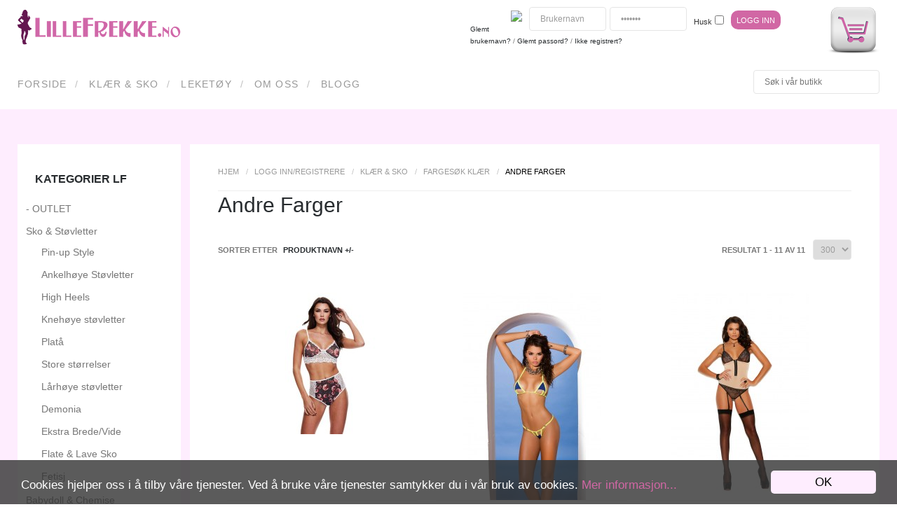

--- FILE ---
content_type: text/html; charset=utf-8
request_url: https://www.lillefrekke.no/logg-inn-registrere/view/category/virtuemart_category_id/216.html
body_size: 11979
content:
<!DOCTYPE html>
<html lang="nb-no" >
<head>
		        	<meta name="viewport" content="width=device-width, initial-scale=1, maximum-scale=2.0">
	    <base href="https://www.lillefrekke.no/logg-inn-registrere/view/category/virtuemart_category_id/216.html" />
	<meta http-equiv="content-type" content="text/html; charset=utf-8" />
	<meta name="title" content="Andre Farger" />
	<meta name="description" content="Andre Farger. Read more" />
	<meta name="generator" content="Joomla! - Open Source Content Management" />
	<title>Andre Farger</title>
	<link href="/logg-inn-registrere/view/category/virtuemart_category_id/216/format/feed/type/rss/start/0.html" rel="alternate" type="application/rss+xml" title="RSS 2.0" />
	<link href="/logg-inn-registrere/view/category/virtuemart_category_id/216/format/feed/type/atom/start/0.html" rel="alternate" type="application/atom+xml" title="Atom 1.0" />
	<link href="http://www.lillefrekke.no/logg-inn-registrere/view/category/virtuemart_category_id/216.html" rel="canonical" />
	<link href="https://www.lillefrekke.no/images/headers/favicon_lf.png" rel="shortcut icon" type="image/vnd.microsoft.icon" />
	<link href="/components/com_virtuemart/assets/css/jquery.fancybox-1.3.4.css?vmver=383d4f8d" rel="stylesheet" type="text/css" />
	<link href="/media/system/css/modal.css?a6c22bda1b7cf0a719b63a7edfc51108" rel="stylesheet" type="text/css" />
	<link href="https://www.lillefrekke.no/templates/gk_shop_and_buy/css/k2.css" rel="stylesheet" type="text/css" />
	<link href="https://www.lillefrekke.no/templates/gk_shop_and_buy/css/normalize.css" rel="stylesheet" type="text/css" />
	<link href="https://www.lillefrekke.no/templates/gk_shop_and_buy/css/layout.css" rel="stylesheet" type="text/css" />
	<link href="https://www.lillefrekke.no/templates/gk_shop_and_buy/css/joomla.css" rel="stylesheet" type="text/css" />
	<link href="https://www.lillefrekke.no/templates/gk_shop_and_buy/css/system/system.css" rel="stylesheet" type="text/css" />
	<link href="https://www.lillefrekke.no/templates/gk_shop_and_buy/css/template.css" rel="stylesheet" type="text/css" />
	<link href="https://www.lillefrekke.no/templates/gk_shop_and_buy/css/menu/menu.css" rel="stylesheet" type="text/css" />
	<link href="https://www.lillefrekke.no/templates/gk_shop_and_buy/css/font-awesome.css" rel="stylesheet" type="text/css" />
	<link href="https://www.lillefrekke.no/templates/gk_shop_and_buy/css/gk.stuff.css" rel="stylesheet" type="text/css" />
	<link href="https://www.lillefrekke.no/templates/gk_shop_and_buy/css/vm.css" rel="stylesheet" type="text/css" />
	<link href="https://www.lillefrekke.no/templates/gk_shop_and_buy/css/style1.css" rel="stylesheet" type="text/css" />
	<link href="https://www.lillefrekke.no/media/plg_sketchcookies/stylesheets/styles.css" rel="stylesheet" type="text/css" />
	<link href="https://www.lillefrekke.no/modules/mod_socialmedialinksgenius/style.css" rel="stylesheet" type="text/css" />
	<style type="text/css">
.childcontent .gkcol { width: 200px; }@media screen and (max-width: 768px) {
	    	#k2Container .itemsContainer { width: 100%!important; } 
	    	.cols-2 .column-1,
	    	.cols-2 .column-2,
	    	.cols-3 .column-1,
	    	.cols-3 .column-2,
	    	.cols-3 .column-3,
	    	.demo-typo-col2,
	    	.demo-typo-col3,
	    	.demo-typo-col4 {width: 100%; }
	    	}#gkSidebar { width: 20%; }
#gkContentWrap { width: 80%; }
.gkPage { max-width: 1230px; }
#menu119 > div,
#menu119 > div > .childcontent-inner { width: 200px; }
#menu251 > div,
#menu251 > div > .childcontent-inner { width: 200px; }
.form-horizontal .control-label{width:250px; !important; }
	</style>
	<script type="application/json" class="joomla-script-options new">{"csrf.token":"54ba59e9e53b6f28ee350803fd91011b","system.paths":{"root":"","base":""},"system.keepalive":{"interval":3600000,"uri":"\/component\/ajax\/?format=json"}}</script>
	<script src="/media/system/js/mootools-core.js?a6c22bda1b7cf0a719b63a7edfc51108" type="text/javascript"></script>
	<script src="/media/system/js/core.js?a6c22bda1b7cf0a719b63a7edfc51108" type="text/javascript"></script>
	<script src="/media/system/js/mootools-more.js?a6c22bda1b7cf0a719b63a7edfc51108" type="text/javascript"></script>
	<script src="/media/system/js/modal.js?a6c22bda1b7cf0a719b63a7edfc51108" type="text/javascript"></script>
	<script src="/media/jui/js/jquery.min.js?a6c22bda1b7cf0a719b63a7edfc51108" type="text/javascript"></script>
	<script src="/media/jui/js/jquery-noconflict.js?a6c22bda1b7cf0a719b63a7edfc51108" type="text/javascript"></script>
	<script src="/media/jui/js/jquery-migrate.min.js?a6c22bda1b7cf0a719b63a7edfc51108" type="text/javascript"></script>
	<script src="/components/com_virtuemart/assets/js/jquery-ui.min.js?vmver=1.13.2" type="text/javascript"></script>
	<script src="/components/com_virtuemart/assets/js/jquery.ui.autocomplete.html.js" type="text/javascript"></script>
	<script src="/components/com_virtuemart/assets/js/jquery.noconflict.js" async="async" type="text/javascript"></script>
	<script src="/components/com_virtuemart/assets/js/fancybox/jquery.fancybox-1.3.4.2.pack.js?vmver=1.3.4.2" type="text/javascript"></script>
	<script src="/components/com_virtuemart/assets/js/vmprices.js?vmver=383d4f8d" type="text/javascript"></script>
	<script src="/components/com_virtuemart/assets/js/dynupdate.js?vmver=383d4f8d" type="text/javascript"></script>
	<script src="/media/jui/js/bootstrap.min.js?a6c22bda1b7cf0a719b63a7edfc51108" type="text/javascript"></script>
	<script src="https://www.lillefrekke.no/templates/gk_shop_and_buy/js/gk.scripts.js" type="text/javascript"></script>
	<script src="https://www.lillefrekke.no/templates/gk_shop_and_buy/js/gk.menu.js" type="text/javascript"></script>
	<script src="https://www.lillefrekke.no/templates/gk_shop_and_buy/js/fitvids.jquery.js" type="text/javascript"></script>
	<script src="https://www.lillefrekke.no/media/plg_sketchcookies/scripts/general.min.js" type="text/javascript"></script>
	<!--[if lt IE 9]><script src="/media/system/js/polyfill.event.js?a6c22bda1b7cf0a719b63a7edfc51108" type="text/javascript"></script><![endif]-->
	<script src="/media/system/js/keepalive.js?a6c22bda1b7cf0a719b63a7edfc51108" type="text/javascript"></script>
	<script type="text/javascript">

		jQuery(function($) {
			SqueezeBox.initialize({});
			initSqueezeBox();
			$(document).on('subform-row-add', initSqueezeBox);

			function initSqueezeBox(event, container)
			{
				SqueezeBox.assign($(container || document).find('a.modal').get(), {
					parse: 'rel'
				});
			}
		});

		window.jModalClose = function () {
			SqueezeBox.close();
		};

		// Add extra modal close functionality for tinyMCE-based editors
		document.onreadystatechange = function () {
			if (document.readyState == 'interactive' && typeof tinyMCE != 'undefined' && tinyMCE)
			{
				if (typeof window.jModalClose_no_tinyMCE === 'undefined')
				{
					window.jModalClose_no_tinyMCE = typeof(jModalClose) == 'function'  ?  jModalClose  :  false;

					jModalClose = function () {
						if (window.jModalClose_no_tinyMCE) window.jModalClose_no_tinyMCE.apply(this, arguments);
						tinyMCE.activeEditor.windowManager.close();
					};
				}

				if (typeof window.SqueezeBoxClose_no_tinyMCE === 'undefined')
				{
					if (typeof(SqueezeBox) == 'undefined')  SqueezeBox = {};
					window.SqueezeBoxClose_no_tinyMCE = typeof(SqueezeBox.close) == 'function'  ?  SqueezeBox.close  :  false;

					SqueezeBox.close = function () {
						if (window.SqueezeBoxClose_no_tinyMCE)  window.SqueezeBoxClose_no_tinyMCE.apply(this, arguments);
						tinyMCE.activeEditor.windowManager.close();
					};
				}
			}
		};
		jQuery(document).ready(function () {
	jQuery('.orderlistcontainer').hover(
		function() { jQuery(this).find('.orderlist').stop().show()},
		function() { jQuery(this).find('.orderlist').stop().hide()}
	)
});//<![CDATA[ 
if (typeof Virtuemart === "undefined"){
	var Virtuemart = {};}
var vmSiteurl = 'https://www.lillefrekke.no/' ;
Virtuemart.vmSiteurl = vmSiteurl;
var vmLang = '&lang=no';
Virtuemart.vmLang = vmLang; 
var vmLangTag = 'no';
Virtuemart.vmLangTag = vmLangTag;
var Itemid = '&Itemid=176';
Virtuemart.addtocart_popup = "1" ; 
var vmCartError = Virtuemart.vmCartError = "Det oppstod en feil under oppdatering av din handlekurv.";
var usefancy = true; //]]>

 $GKMenu = { height:false, width:false, duration: 500 };
$GK_TMPL_URL = "https://www.lillefrekke.no/templates/gk_shop_and_buy";

$GK_URL = "https://www.lillefrekke.no/";


window.cookieconsent_options = {"message":"Cookies hjelper oss i å tilby våre tjenester. Ved å bruke våre tjenester samtykker du i vår bruk av cookies.","dismiss":"OK","learnMore":"Mer informasjon...","link":"vilkar.html#cookies","theme":false};
//<![CDATA[
jQuery(document).ready(function() {
		jQuery('#VMmenu740_1732 li.VmClose ul').hide();
		jQuery('#VMmenu740_1732 li .VmArrowdown').click(
		function() {

			if (jQuery(this).parent().next('ul').is(':hidden')) {
				jQuery('#VMmenu740_1732 ul:visible').delay(500).slideUp(500,'linear').parents('li').addClass('VmClose').removeClass('VmOpen');
				jQuery(this).parent().next('ul').slideDown(500,'linear');
				jQuery(this).parents('li').addClass('VmOpen').removeClass('VmClose');
			}
		});
	});
//]]>

	</script>
	<meta property="og:title" content="" />
	<meta property="og:type" content="website" />
	<meta property="og:site_name" content="" />
	<meta property="og:description" content="" />
	<meta property="og:image" content="http://www.lillefrekke.no/LilleFrekke_no.jpg"  />
	<link rel="apple-touch-icon" href="https://www.lillefrekke.no/images/headers/favicon_lf.png">
	<link rel="apple-touch-icon-precomposed" href="https://www.lillefrekke.no/images/headers/favicon_lf.png">
	<!-- Facebook Pixel - Eorisis Development -->
	<script type="text/javascript">
		!function(f,b,e,v,n,t,s)
		{if(f.fbq)return;n=f.fbq=function(){n.callMethod?
		n.callMethod.apply(n,arguments):n.queue.push(arguments)};
		if(!f._fbq)f._fbq=n;n.push=n;n.loaded=!0;n.version='2.0';
		n.queue=[];t=b.createElement(e);t.async=!0;
		t.src=v;s=b.getElementsByTagName(e)[0];
		s.parentNode.insertBefore(t,s)}(window,document,'script',
		'https://connect.facebook.net/en_US/fbevents.js');
		fbq('init', '331457830742653', {}, {agent: 'eorisis'});
		fbq('track', 'PageView');
	</script>
	<!-- /Facebook Pixel - Eorisis Development -->

    <link rel="stylesheet" href="https://www.lillefrekke.no/templates/gk_shop_and_buy/css/small.desktop.css" media="(max-width: 1330px)" />
<link rel="stylesheet" href="https://www.lillefrekke.no/templates/gk_shop_and_buy/css/tablet.css" media="(max-width: 1024px)" />
<link rel="stylesheet" href="https://www.lillefrekke.no/templates/gk_shop_and_buy/css/small.tablet.css" media="(max-width: 820px)" />
<link rel="stylesheet" href="https://www.lillefrekke.no/templates/gk_shop_and_buy/css/mobile.css" media="(max-width: 580px)" />

<!--[if IE 9]>
<link rel="stylesheet" href="https://www.lillefrekke.no/templates/gk_shop_and_buy/css/ie/ie9.css" type="text/css" />
<![endif]-->

<!--[if IE 8]>
<link rel="stylesheet" href="https://www.lillefrekke.no/templates/gk_shop_and_buy/css/ie/ie8.css" type="text/css" />
<![endif]-->

<!--[if lte IE 7]>
<link rel="stylesheet" href="https://www.lillefrekke.no/templates/gk_shop_and_buy/css/ie/ie7.css" type="text/css" />
<![endif]-->

<!--[if (gte IE 6)&(lte IE 8)]>
<script type="text/javascript" src="https://www.lillefrekke.no/templates/gk_shop_and_buy/js/respond.js"></script>
<script type="text/javascript" src="https://www.lillefrekke.no/templates/gk_shop_and_buy/js/selectivizr.js"></script>
<script type="text/javascript" src="http://html5shim.googlecode.com/svn/trunk/html5.js"></script>
<![endif]--> 	   <meta name="p:domain_verify" content="5c801e0ff3b1f4034bce996e75a4a063"/>
  <!-- Load Facebook SDK for JavaScript -->
<div id="fb-root"></div>
<script>
  window.fbAsyncInit = function() {
    FB.init({
      xfbml            : true,
      version          : 'v3.3'
    });
  };

  (function(d, s, id) {
  var js, fjs = d.getElementsByTagName(s)[0];
  if (d.getElementById(id)) return;
  js = d.createElement(s); js.id = id;
  js.src = 'https://connect.facebook.net/nb_NO/sdk/xfbml.customerchat.js';
  fjs.parentNode.insertBefore(js, fjs);
}(document, 'script', 'facebook-jssdk'));</script>

<!-- Your customer chat code -->
<div class="fb-customerchat"
  attribution=setup_tool
  page_id="162487477122125"
  theme_color="#d167a4"
  logged_in_greeting="Hei! Hva trenger du hjelp til? Vi svarer så raskt vi kan."
  logged_out_greeting="Hei! Hva trenger du hjelp til? Vi svarer så raskt vi kan.">
</div>



<script>
  (function(i,s,o,g,r,a,m){i['GoogleAnalyticsObject']=r;i[r]=i[r]||function(){
  (i[r].q=i[r].q||[]).push(arguments)},i[r].l=1*new Date();a=s.createElement(o),
  m=s.getElementsByTagName(o)[0];a.async=1;a.src=g;m.parentNode.insertBefore(a,m)
  })(window,document,'script','//www.google-analytics.com/analytics.js','ga');

  ga('create', 'UA-41775075-1', 'auto');
  ga('send', 'pageview');

</script>
<!-- Universal Google Analytics Plugin by PB Web Development -->


</head>
<body data-tablet-width="1024" data-mobile-width="580" data-cart="true">
		
		
	
    <div id="gkMainWrap">
    	<div id="gkHeaderNav" class="gkPage">                    	
		    
<h2>
          <a href="https://www.lillefrekke.no/" id="gkLogo">
        <img src="https://www.lillefrekke.no/images/headers/logo_v2_lLF240.png" alt="LilleFrekke" />
     </a>
     </h2>

<div><a style ="float:right;" href="/logg-inn-registrere/view/cart.html"><img src=https://www.lillefrekke.no/media/cart.png></a></div>


<div id="gkTopMenu" class="nomobile">
	

<form style="clear: both; " action="" method="post"  >

	
	
		<fieldset class="userdata nomobile notablet" style="float: right; padding:0 !important; margin-top:-5px; width:425px; height:34px; ">

		<p id="form-login-username" style="float: left; padding:0 !important; margin-right: 5px; margin-top:0px;">

			<input id="custom-button" type="text" name="username" class="inputbox"  size="10" value="Brukernavn" onblur="if(value=='') value = 'Brukernavn'" 
    onfocus="if(value=='Brukernavn') value = '' " />
            

		</p>

		<p id="form-login-password" style="float: left; padding:0 !important; margin-right: 5px; margin-top:0px;">

			<input id="custom-button" type="password" name="password" class="inputbox" size="10"  value="Passord"  onblur="if(value=='') value = 'Passord'" 
    onfocus="if(value=='Passord') value = '' "/>
             

		</p>

		
		<p id="form-login-remember" style="float: left; padding:0 !important; margin-top:5px;">

			<label for="modlgn-remember">Husk</label>

			<input id="modlgn-remember" type="checkbox" name="remember" class="inputbox" value="yes"/>

		</p>

		
		<input type="submit" name="Submit" style="float: left; margin-left: 5px;margin-right: 0px; margin-top:5px; height:27px;-moz-border-radius: 10px;
	-webkit-border-radius: 10px;
	border: 0px solid #000000;
	border-radius: 10px; line-height:20px; " class="button" value="Logg inn" />

		<input type="hidden" name="option" value="com_users" />

		<input type="hidden" name="task" value="user.login" />

		<input type="hidden" name="return" value="aW5kZXgucGhwP0l0ZW1pZD0xNjE=" />

		<input type="hidden" name="54ba59e9e53b6f28ee350803fd91011b" value="1" />
		</fieldset>

	
	<ul style="float: left; height: auto; line-height: 30px; list-style-type:none;">

		
		<li style="float: left; margin-right: 10px;">

			

		</li>

		
		
		<li style="float: left; margin-right: 10px;">

			

		</li>

		
		
			
			<li style="float: left; margin-right: 10px;">

				

			</li>

			
		       

		<li style="float:right;  margin-right:10px;" id="pccustom" class="">

			<a style="float: left" href="#" onclick="fblogin();return false;" class="fbloginbutton">

				
					<img border="0" src="https://www.lillefrekke.no/modules/mod_jlv_facebooklogin/images/logginn-NO.png" />

				
			</a>

			<script>

			  //your fb login function

			  function fblogin() {

				FB.login(function(response) {

					
						if (response.authResponse) {

								//joomla squeezebox message until the user creation/login take places.

								window.addEvent('domready', function(){

									if( $('facebook-login') ){

										SqueezeBox.initialize();

										SqueezeBox.open( $('facebook-login'), {

											handler: 'adopt',

											shadow: true,

											overlayOpacity: 0.5,

											size: {x: 400, y: 60},

											onOpen: function(){

												$('facebook-login').setStyle('display', 'block');

											}

										});

									}

								});

							

							

							/*window.location.href='https://www.lillefrekke.no/?fb=login';*/

							window.location.href=document.URL+'?fb=login&fb=login';

						}

					
				}, {scope:'email'});

			  }

			</script>

		</li>

	</ul>
    <div class="onlymobiletablet" style="font-size:12px; padding-top: 7px; padding-left:20px;"><a   href="/logg-inn-registrere/view/user/layout/edit.html">

			Logg inn</a> / <a   href="/logg-inn-registrere/view/user/layout/edit.html">

					Ikke registrert?</a></div>
                    
                    
<p class="nomobile notablet" style="font-size:10px; padding-left:20px;"><a  href="/registrer.html?view=remind">

			Glemt brukernavn?</a> / <a   href="/registrer.html?view=reset">

			Glemt passord?</a> / <a   href="/logg-inn-registrere/view/user/layout/edit.html">

					Ikke registrert?</a></p>
	
	
	<div id="facebook-login" style="display:none; text-align:center">

		Vennligst vent
	</div>

	
</form>




<div id="fb-root"></div>

<script>

  window.fbAsyncInit = function() {

	FB.init({

	  appId      : '418941128206606', // App ID

	  status     : true, // check login status

	  cookie     : true, // enable cookies to allow the server to access the session

	  xfbml      : true  // parse XFBML

	});

  };

  // Load the SDK Asynchronously

  (function(d){

	 var js, id = 'facebook-jssdk', ref = d.getElementsByTagName('script')[0];

	 if (d.getElementById(id)) {return;}

	 js = d.createElement('script'); js.id = id; js.async = true;

	 js.src = "//connect.facebook.net/en_US/all.js";

	 ref.parentNode.insertBefore(js, ref);

   }(document));



</script>


</div>
		    
		    		    <div id="gkMobileMenu">
		    	<i class="menu-icon2">Hovedmeny</i>
		    	<select id="mobileMenu" onChange="window.location.href=this.value;" class="chzn-done">
		    	<option  value="https://www.lillefrekke.no/">Forside</option><option  value="/lillefrekke.html">Klær &amp; Sko</option><option  value="/voksenlek.html">Leketøy</option><option  value="/om-oss.html">Om oss</option><option  value="/om-oss/nyhetsbrev.html">&mdash; Nyhetsbrev</option><option selected="selected"  value="/logg-inn-registrere.html">Logg Inn/Registrere</option><option  value="/blogg.html">BLOGG</option><option  value="/blogg/bilder-fra-shoots.html">&mdash; Bilder fra shoots</option><option  value="/blogg/lekesaker.html">&mdash; Erotikk og Lekesaker</option><option  value="/blogg/div-frekke-innlegg.html">&mdash; Diverse Frekke Innlegg</option><option  value="/blogg/frekke-nyheter.html">&mdash; Nye Frekkevarer</option><option  value="/blogg/tilbud-og-kampanjer.html">&mdash; Tilbud og Kampanjer</option><option  value="/blogg/konkurranser.html">&mdash; Konkurranser</option><option  value="/blogg/erotiske-historier.html">&mdash; Erotiske Historier</option>		    	</select>
                
		    </div>
            <div align="left" class="onlymobiletablet" >
	<script type="text/javascript">
jQuery(document).ready(function($){

    /* prepend menu icon */
    $('#nav-wrap-mobile').prepend('<div id="menu-icon">Kategorier</div><br>');
    
    /* toggle nav */
    $("#menu-icon").on("click", function(){
        $("#nav_mobile").slideToggle();
        $(this).toggleClass("active");
    });

});
</script>
<div id="nav-wrap-mobile">
    

 <ul class="VMmenu" id="nav_mobile" >

<li class="VmClose">
	<div>
		<a href="/logg-inn-registrere/view/category/virtuemart_category_id/204.html" >- OUTLET</a>	</div>
</li>

<li class="VmClose">
	<div>
		<a href="/logg-inn-registrere/view/category/virtuemart_category_id/14.html" >Babydoll & Chemise</a>	</div>
</li>

<li class="VmClose">
	<div>
		<a href="/logg-inn-registrere/view/category/virtuemart_category_id/194.html" >Bikini</a>	</div>
</li>

<li class="VmClose">
	<div>
		<a href="/logg-inn-registrere/view/category/virtuemart_category_id/192.html" >Bye-Bra BH tilbehør m.m.</a>	</div>
</li>

<li class="VmClose">
	<div>
		<a href="/logg-inn-registrere/view/category/virtuemart_category_id/16.html" >Catsuit & Body</a>	</div>
</li>

<li class="VmClose">
	<div>
		<a href="/logg-inn-registrere/view/category/virtuemart_category_id/196.html" >Erotisk Leketøy</a>	</div>
</li>

<li class="VmOpen">
	<div>
		<a href="/logg-inn-registrere/view/category/virtuemart_category_id/207.html" >Fargesøk Klær</a>			<span class="VmArrowdown"> </span>
				</div>
<ul class="menu">
		<li class="VmOpen">
<li>
	<div ><a href="/logg-inn-registrere/view/category/virtuemart_category_id/216.html" >Andre Farger</a></div>
</li>
		<li class="VmClose">
<li>
	<div ><a href="/logg-inn-registrere/view/category/virtuemart_category_id/209.html" >Blå & Turkis</a></div>
</li>
		<li class="VmClose">
<li>
	<div ><a href="/logg-inn-registrere/view/category/virtuemart_category_id/212.html" >Burgunder & Grønt</a></div>
</li>
		<li class="VmClose">
<li>
	<div ><a href="/logg-inn-registrere/view/category/virtuemart_category_id/215.html" >Camo & Animal</a></div>
</li>
		<li class="VmClose">
<li>
	<div ><a href="/logg-inn-registrere/view/category/virtuemart_category_id/213.html" >Hvit</a></div>
</li>
		<li class="VmClose">
<li>
	<div ><a href="/logg-inn-registrere/view/category/virtuemart_category_id/211.html" >Lilla</a></div>
</li>
		<li class="VmClose">
<li>
	<div ><a href="/logg-inn-registrere/view/category/virtuemart_category_id/210.html" >Rosa</a></div>
</li>
		<li class="VmClose">
<li>
	<div ><a href="/logg-inn-registrere/view/category/virtuemart_category_id/208.html" >Rød</a></div>
</li>
		<li class="VmClose">
<li>
	<div ><a href="/logg-inn-registrere/view/category/virtuemart_category_id/217.html" >Sort</a></div>
</li>
		<li class="VmClose">
<li>
	<div ><a href="/logg-inn-registrere/view/category/virtuemart_category_id/214.html" >Sølv & Gull</a></div>
</li>
</ul>
</li>

<li class="VmClose">
	<div>
		<a href="/logg-inn-registrere/view/category/virtuemart_category_id/18.html" >Hansker</a>	</div>
</li>

<li class="VmClose">
	<div>
		<a href="/logg-inn-registrere/view/category/virtuemart_category_id/22.html" >Hotpants & Bukser</a>	</div>
</li>

<li class="VmClose">
	<div>
		<a href="/logg-inn-registrere/view/category/virtuemart_category_id/29.html" >Klær til Menn</a>			<span class="VmArrowdown"> </span>
				</div>
<ul class="menu">
		<li class="VmClose">
<li>
	<div ><a href="/logg-inn-registrere/view/category/virtuemart_category_id/65.html" >T-shirts & Bukser m.m.</a></div>
</li>
		<li class="VmClose">
<li>
	<div ><a href="/logg-inn-registrere/view/category/virtuemart_category_id/63.html" >Undertøy / Kostymer</a></div>
</li>
</ul>
</li>

<li class="VmClose">
	<div>
		<a href="/logg-inn-registrere/view/category/virtuemart_category_id/20.html" >Korsetter & Bustiers</a>	</div>
</li>

<li class="VmClose">
	<div>
		<a href="/logg-inn-registrere/view/category/virtuemart_category_id/24.html" >Korte Kjoler & Skjørt</a>	</div>
</li>

<li class="VmClose">
	<div>
		<a href="/logg-inn-registrere/view/category/virtuemart_category_id/15.html" >Kostymer</a>			<span class="VmArrowdown"> </span>
				</div>
<ul class="menu">
		<li class="VmClose">
<li>
	<div ><a href="/logg-inn-registrere/view/category/virtuemart_category_id/37.html" >Diverse kostymer</a></div>
</li>
		<li class="VmClose">
<li>
	<div ><a href="/logg-inn-registrere/view/category/virtuemart_category_id/44.html" >Hushjelp & Maid</a></div>
</li>
		<li class="VmClose">
<li>
	<div ><a href="/logg-inn-registrere/view/category/virtuemart_category_id/41.html" >Juleantrekk</a></div>
</li>
		<li class="VmClose">
<li>
	<div ><a href="/logg-inn-registrere/view/category/virtuemart_category_id/43.html" >Kostymer til menn</a></div>
</li>
		<li class="VmClose">
<li>
	<div ><a href="/logg-inn-registrere/view/category/virtuemart_category_id/38.html" >Skolepike & Lærerinne</a></div>
</li>
		<li class="VmClose">
<li>
	<div ><a href="/logg-inn-registrere/view/category/virtuemart_category_id/36.html" >Sykepleier</a></div>
</li>
</ul>
</li>

<li class="VmClose">
	<div>
		<a href="/logg-inn-registrere/view/category/virtuemart_category_id/21.html" >Lakk & Lær</a>			<span class="VmArrowdown"> </span>
				</div>
<ul class="menu">
		<li class="VmClose">
<li>
	<div ><a href="/logg-inn-registrere/view/category/virtuemart_category_id/198.html" >Lakkantrekk</a></div>
</li>
		<li class="VmClose">
<li>
	<div ><a href="/logg-inn-registrere/view/category/virtuemart_category_id/199.html" >Lærantrekk</a></div>
</li>
		<li class="VmClose">
<li>
	<div ><a href="/logg-inn-registrere/view/category/virtuemart_category_id/206.html" >Wetlook & Kunstskinn</a></div>
</li>
</ul>
</li>

<li class="VmClose">
	<div>
		<a href="/logg-inn-registrere/view/category/virtuemart_category_id/23.html" >Lange Kjoler & Skjørt</a>	</div>
</li>

<li class="VmClose">
	<div>
		<a href="/logg-inn-registrere/view/category/virtuemart_category_id/32.html" >Parykker</a>	</div>
</li>

<li class="VmClose">
	<div>
		<a href="/logg-inn-registrere/view/category/virtuemart_category_id/25.html" >Plus size</a>			<span class="VmArrowdown"> </span>
				</div>
<ul class="menu">
		<li class="VmClose">
<li>
	<div ><a href="/logg-inn-registrere/view/category/virtuemart_category_id/52.html" >Diverse Antrekk</a></div>
</li>
		<li class="VmClose">
<li>
	<div ><a href="/logg-inn-registrere/view/category/virtuemart_category_id/201.html" >Plus Size Catsuit & Body</a></div>
</li>
		<li class="VmClose">
<li>
	<div ><a href="/logg-inn-registrere/view/category/virtuemart_category_id/200.html" >Plus Size Kjoler & Skjørt</a></div>
</li>
		<li class="VmClose">
<li>
	<div ><a href="/logg-inn-registrere/view/category/virtuemart_category_id/54.html" >Plus Size Støvletter</a></div>
</li>
		<li class="VmClose">
<li>
	<div ><a href="/logg-inn-registrere/view/category/virtuemart_category_id/53.html" >Plus Size Undertøy</a></div>
</li>
</ul>
</li>

<li class="VmClose">
	<div>
		<a href="/logg-inn-registrere/view/category/virtuemart_category_id/26.html" >Sko & Støvletter</a>			<span class="VmArrowdown"> </span>
				</div>
<ul class="menu">
		<li class="VmClose">
<li>
	<div ><a href="/logg-inn-registrere/view/category/virtuemart_category_id/202.html" >Ankelhøye Støvletter</a></div>
</li>
		<li class="VmClose">
<li>
	<div ><a href="/logg-inn-registrere/view/category/virtuemart_category_id/60.html" >Demonia</a></div>
</li>
		<li class="VmClose">
<li>
	<div ><a href="/logg-inn-registrere/view/category/virtuemart_category_id/59.html" >Ekstra Brede/Vide</a></div>
</li>
		<li class="VmClose">
<li>
	<div ><a href="/logg-inn-registrere/view/category/virtuemart_category_id/71.html" >Fetisj</a></div>
</li>
		<li class="VmClose">
<li>
	<div ><a href="/logg-inn-registrere/view/category/virtuemart_category_id/203.html" >Flate & Lave Sko</a></div>
</li>
		<li class="VmClose">
<li>
	<div ><a href="/logg-inn-registrere/view/category/virtuemart_category_id/55.html" >High Heels</a></div>
</li>
		<li class="VmClose">
<li>
	<div ><a href="/logg-inn-registrere/view/category/virtuemart_category_id/56.html" >Knehøye støvletter</a></div>
</li>
		<li class="VmClose">
<li>
	<div ><a href="/logg-inn-registrere/view/category/virtuemart_category_id/58.html" >Lårhøye støvletter</a></div>
</li>
		<li class="VmClose">
<li>
	<div ><a href="/logg-inn-registrere/view/category/virtuemart_category_id/62.html" >Pin-up Style</a></div>
</li>
		<li class="VmClose">
<li>
	<div ><a href="/logg-inn-registrere/view/category/virtuemart_category_id/57.html" >Platå</a></div>
</li>
		<li class="VmClose">
<li>
	<div ><a href="/logg-inn-registrere/view/category/virtuemart_category_id/197.html" >Store størrelser</a></div>
</li>
</ul>
</li>

<li class="VmClose">
	<div>
		<a href="/logg-inn-registrere/view/category/virtuemart_category_id/31.html" >Smykker</a>	</div>
</li>

<li class="VmClose">
	<div>
		<a href="/logg-inn-registrere/view/category/virtuemart_category_id/17.html" >Strømper</a>	</div>
</li>

<li class="VmClose">
	<div>
		<a href="/logg-inn-registrere/view/category/virtuemart_category_id/27.html" >Tilbehør</a>	</div>
</li>

<li class="VmClose">
	<div>
		<a href="/logg-inn-registrere/view/category/virtuemart_category_id/28.html" >Topper</a>	</div>
</li>

<li class="VmClose">
	<div>
		<a href="/logg-inn-registrere/view/category/virtuemart_category_id/19.html" >Undertøy</a>			<span class="VmArrowdown"> </span>
				</div>
<ul class="menu">
		<li class="VmClose">
<li>
	<div ><a href="/logg-inn-registrere/view/category/virtuemart_category_id/49.html" >BH & Nippies</a></div>
</li>
		<li class="VmClose">
<li>
	<div ><a href="/logg-inn-registrere/view/category/virtuemart_category_id/50.html" >Hofteholdere</a></div>
</li>
		<li class="VmClose">
<li>
	<div ><a href="/logg-inn-registrere/view/category/virtuemart_category_id/48.html" >Matchende Sett</a></div>
</li>
		<li class="VmClose">
<li>
	<div ><a href="/logg-inn-registrere/view/category/virtuemart_category_id/47.html" >Truser</a></div>
</li>
</ul>
</li>
    </li>
</ul>
</div>
</div>
		    		    
		    		    <div id="gkSearch">
		    	<!--BEGIN Search Box -->
<form action="/logg-inn-registrere/view/category/search/true/virtuemart_category_id/0/start/0.html" method="get">
<div class="search">
	<input name="keyword" id="mod_virtuemart_search" maxlength="20" placeholder="Søk i vår butikk" class="inputbox" type="text" size="20" /></div>
		<input type="hidden" name="limitstart" value="0" />
		<input type="hidden" name="option" value="com_virtuemart" />
		<input type="hidden" name="view" value="category" />
		<input type="hidden" name="virtuemart_category_id" value="0"/>

	  </form>

<!-- End Search Box -->
		    </div>
		    		    
		    		    <div id="gkMainMenu" class="gkMenuClassic">
		    	<nav id="gkExtraMenu" class="gkMenu">
<ul class="gkmenu level0"><li  class="first"><a href="https://www.lillefrekke.no/"  class=" first" id="menu101"  >Forside</a></li><li ><a href="/lillefrekke.html"  id="menu115"  >Klær &amp; Sko</a></li><li ><a href="/voksenlek.html"  id="menu116"  >Leketøy</a></li><li  class="haschild"><a href="/om-oss.html"  class=" haschild" id="menu119"  >Om oss</a><div class="childcontent">
<div class="childcontent-inner">
<div class="gkcol gkcol1  first"><ul class="gkmenu level1"><li  class="first"><a href="/om-oss/nyhetsbrev.html"  class=" first" id="menu186"  >Nyhetsbrev</a></li></ul></div>
</div>
</div></li><li  class="active nopc"><a href="/logg-inn-registrere.html"  class=" active nopc" id="menu176"  >Logg Inn/Registrere</a></li><li  class="last haschild"><a href="/blogg.html"  class=" last haschild" id="menu251"  >BLOGG</a><div class="childcontent">
<div class="childcontent-inner">
<div class="gkcol gkcol1  first"><ul class="gkmenu level1"><li  class="first"><a href="/blogg/bilder-fra-shoots.html"  class=" first" id="menu254"  >Bilder fra shoots</a></li><li ><a href="/blogg/lekesaker.html"  id="menu252"  >Erotikk og Lekesaker</a></li><li ><a href="/blogg/div-frekke-innlegg.html"  id="menu253"  >Diverse Frekke Innlegg</a></li><li ><a href="/blogg/frekke-nyheter.html"  id="menu255"  >Nye Frekkevarer</a></li><li ><a href="/blogg/tilbud-og-kampanjer.html"  id="menu256"  >Tilbud og Kampanjer</a></li><li ><a href="/blogg/konkurranser.html"  id="menu257"  >Konkurranser</a></li><li  class="last"><a href="/blogg/erotiske-historier.html"  class=" last" id="menu417"  >Erotiske Historier</a></li></ul></div>
</div>
</div></li></ul>
</nav>   
		    </div>
           		                        	
    	</div>
    	
		<div id="gkPageContent">
	    		    	<div id="gkHeaderMod" class="gkPage">
	    		<div class="box onlymobiletablet"><div class="content">

<form style="clear: both; " action="" method="post"  >

	
	
		<fieldset class="userdata nomobile notablet" style="float: right; padding:0 !important; margin-top:-5px; width:425px; height:34px; ">

		<p id="form-login-username" style="float: left; padding:0 !important; margin-right: 5px; margin-top:0px;">

			<input id="custom-button" type="text" name="username" class="inputbox"  size="10" value="Brukernavn" onblur="if(value=='') value = 'Brukernavn'" 
    onfocus="if(value=='Brukernavn') value = '' " />
            

		</p>

		<p id="form-login-password" style="float: left; padding:0 !important; margin-right: 5px; margin-top:0px;">

			<input id="custom-button" type="password" name="password" class="inputbox" size="10"  value="Passord"  onblur="if(value=='') value = 'Passord'" 
    onfocus="if(value=='Passord') value = '' "/>
             

		</p>

		
		<p id="form-login-remember" style="float: left; padding:0 !important; margin-top:5px;">

			<label for="modlgn-remember">Husk</label>

			<input id="modlgn-remember" type="checkbox" name="remember" class="inputbox" value="yes"/>

		</p>

		
		<input type="submit" name="Submit" style="float: left; margin-left: 5px;margin-right: 0px; margin-top:5px; height:27px;-moz-border-radius: 10px;
	-webkit-border-radius: 10px;
	border: 0px solid #000000;
	border-radius: 10px; line-height:20px; " class="button" value="Logg inn" />

		<input type="hidden" name="option" value="com_users" />

		<input type="hidden" name="task" value="user.login" />

		<input type="hidden" name="return" value="aW5kZXgucGhwP0l0ZW1pZD0xNjE=" />

		<input type="hidden" name="54ba59e9e53b6f28ee350803fd91011b" value="1" />
		</fieldset>

	
	<ul style="float: left; height: auto; line-height: 30px; list-style-type:none;">

		
		<li style="float: left; margin-right: 10px;">

			

		</li>

		
		
		<li style="float: left; margin-right: 10px;">

			

		</li>

		
		
			
			<li style="float: left; margin-right: 10px;">

				

			</li>

			
		       

		<li style="float:right;  margin-right:10px;" id="pccustom" class="">

			<a style="float: left" href="#" onclick="fblogin();return false;" class="fbloginbutton">

				
					<img border="0" src="https://www.lillefrekke.no/modules/mod_jlv_facebooklogin/images/logginn-NO.png" />

				
			</a>

			<script>

			  //your fb login function

			  function fblogin() {

				FB.login(function(response) {

					
						if (response.authResponse) {

								//joomla squeezebox message until the user creation/login take places.

								window.addEvent('domready', function(){

									if( $('facebook-login') ){

										SqueezeBox.initialize();

										SqueezeBox.open( $('facebook-login'), {

											handler: 'adopt',

											shadow: true,

											overlayOpacity: 0.5,

											size: {x: 400, y: 60},

											onOpen: function(){

												$('facebook-login').setStyle('display', 'block');

											}

										});

									}

								});

							

							

							/*window.location.href='https://www.lillefrekke.no/?fb=login';*/

							window.location.href=document.URL+'?fb=login&fb=login';

						}

					
				}, {scope:'email'});

			  }

			</script>

		</li>

	</ul>
    <div class="onlymobiletablet" style="font-size:12px; padding-top: 7px; padding-left:20px;"><a   href="/logg-inn-registrere/view/user/layout/edit.html">

			Logg inn</a> / <a   href="/logg-inn-registrere/view/user/layout/edit.html">

					Ikke registrert?</a></div>
                    
                    
<p class="nomobile notablet" style="font-size:10px; padding-left:20px;"><a  href="/registrer.html?view=remind">

			Glemt brukernavn?</a> / <a   href="/registrer.html?view=reset">

			Glemt passord?</a> / <a   href="/logg-inn-registrere/view/user/layout/edit.html">

					Ikke registrert?</a></p>
	
	
	<div id="facebook-login" style="display:none; text-align:center">

		Vennligst vent...
	</div>

	
</form>




<div id="fb-root"></div>

<script>

  window.fbAsyncInit = function() {

	FB.init({

	  appId      : '418941128206606', // App ID

	  status     : true, // check login status

	  cookie     : true, // enable cookies to allow the server to access the session

	  xfbml      : true  // parse XFBML

	});

  };

  // Load the SDK Asynchronously

  (function(d){

	 var js, id = 'facebook-jssdk', ref = d.getElementsByTagName('script')[0];

	 if (d.getElementById(id)) {return;}

	 js = d.createElement('script'); js.id = id; js.async = true;

	 js.src = "//connect.facebook.net/en_US/all.js";

	 ref.parentNode.insertBefore(js, ref);

   }(document));



</script>

</div></div>
	    	</div>
	    		    	
	    	<section id="gkContent" class="gkPage">					
				<div id="gkContentWrap" class="gkSidebarLeft" >
										<div id="gkBreadcrumb">			
												
<div class="breadcrumbs">
<ul><li><a href="/" class="pathway">Hjem</a></li> <li class="pathway separator">/</li> <li><a href="/logg-inn-registrere/view/user/layout/edit.html" class="pathway">Logg Inn/Registrere</a></li> <li class="pathway separator">/</li> <li><a href="/logg-inn-registrere/view/category/virtuemart_category_id/191.html" class="pathway">Klær &amp; Sko</a></li> <li class="pathway separator">/</li> <li><a href="/logg-inn-registrere/view/category/virtuemart_category_id/207.html" class="pathway">Fargesøk Klær</a></li> <li class="pathway separator">/</li> <li class="pathway">Andre Farger</li></ul></div>
												
											</div>
										
										
										
						
					
					<div id="gkMainbody">
													
<div class="browse-view">
	
				<h1>Andre Farger</h1>
		<div class="category_description">
	</div>
		
		<form action="/logg-inn-registrere/view/category/virtuemart_category_id/216/start/0.html" method="get">
								<div class="orderby-displaynumber"><div class="orderlistcontainer"><div class="title">Sorter etter</div><div class="activeOrder"><a title=" +/-" href="/logg-inn-registrere/view/category/virtuemart_category_id/216/format/html/keyword/dir/DESC/start/0.html">Produktnavn  +/-</a></div><div class="orderlist"><div><a title="Produktpris" href="/logg-inn-registrere/view/category/virtuemart_category_id/216/format/html/keyword/orderby/product_price/start/0.html">Produktpris</a></div></div></div>						<div class="display-number">
Resultat 1 - 11 av 11 <select id="limit" name="limit" class="inputbox" size="1" onchange="window.top.location.href=this.options[this.selectedIndex].value">
	<option value="/logg-inn-registrere/view/category/virtuemart_category_id/216/limit/15/start/0.html">15</option>
	<option value="/logg-inn-registrere/view/category/virtuemart_category_id/216/limit/30/start/0.html">30</option>
	<option value="/logg-inn-registrere/view/category/virtuemart_category_id/216/limit/60/start/0.html">60</option>
	<option value="/logg-inn-registrere/view/category/virtuemart_category_id/216/limit/90/start/0.html">90</option>
	<option value="/logg-inn-registrere/view/category/virtuemart_category_id/216/limit/150/start/0.html">150</option>
	<option value="/logg-inn-registrere/view/category/virtuemart_category_id/216/limit/300/start/0.html" selected="selected">300</option>
</select>
</div>
						
				</div>
								
						</form>
				<div class="row">
						<div class="product floatleft width33 vertical-separator">
			<div class="spacer">
				<div style="height:296px;">
					<a title="Baci - Grey Floral & Lace Sett S/M" href="/logg-inn-registrere/view/productdetails/virtuemart_product_id/8042/virtuemart_category_id/216.html">
						<img  class="browseProductImage"  loading="lazy"  src="/images/stories/virtuemart/product/resized/E32625_202x296.jpg"  alt="E32625"  />					 </a>
				</div>
				
				<div style="height:100px;">
					<h3 class="catProductTitle"><a href="/logg-inn-registrere/view/productdetails/virtuemart_product_id/8042/virtuemart_category_id/216.html" >Baci - Grey Floral & Lace Sett S/M</a></h3>
					
					<div class="catProductPrice" id="productPrice8042">
						<div class="PricebasePriceWithTax vm-display vm-price-value"><span class="vm-price-desc">Ordinær pris  </span><span class="PricebasePriceWithTax">kr 529,00</span></div><div class="PricesalesPrice vm-display vm-price-value"><span class="PricesalesPrice">kr 125,00</span></div><div class="PricediscountAmount vm-display vm-price-value"><span class="vm-price-desc">Rabatt: </span><span class="PricediscountAmount">kr-404,00</span></div>					</div>
					
									</div>
				
				<a href="/logg-inn-registrere/view/productdetails/virtuemart_product_id/8042/virtuemart_category_id/216.html" class="readon">Produktdetaljer</a>
			</div>
		</div>
			<div class="product floatleft width33 vertical-separator">
			<div class="spacer">
				<div style="height:296px;">
					<a title="Blå og Gul Bikini" href="/logg-inn-registrere/view/productdetails/virtuemart_product_id/5958/virtuemart_category_id/216.html">
						<img  class="browseProductImage"  loading="lazy"  src="/images/stories/virtuemart/product/resized/81284_f2_202x296.jpg"  alt="81284_f2"  />					 </a>
				</div>
				
				<div style="height:100px;">
					<h3 class="catProductTitle"><a href="/logg-inn-registrere/view/productdetails/virtuemart_product_id/5958/virtuemart_category_id/216.html" >Blå og Gul Bikini</a></h3>
					
					<div class="catProductPrice" id="productPrice5958">
						<div class="PricebasePriceWithTax vm-display vm-price-value"><span class="vm-price-desc">Ordinær pris  </span><span class="PricebasePriceWithTax">kr 449,00</span></div><div class="PricesalesPrice vm-display vm-price-value"><span class="PricesalesPrice">kr 125,00</span></div><div class="PricediscountAmount vm-display vm-price-value"><span class="vm-price-desc">Rabatt: </span><span class="PricediscountAmount">kr-324,00</span></div>					</div>
					
									</div>
				
				<a href="/logg-inn-registrere/view/productdetails/virtuemart_product_id/5958/virtuemart_category_id/216.html" class="readon">Produktdetaljer</a>
			</div>
		</div>
			<div class="product floatleft width33 ">
			<div class="spacer">
				<div style="height:296px;">
					<a title="Black and Tan Teddy str M" href="/logg-inn-registrere/view/productdetails/virtuemart_product_id/7735/virtuemart_category_id/216.html">
						<img  class="browseProductImage"  loading="lazy"  src="/images/stories/virtuemart/product/resized/77074_f-1725_f_black_202x296.jpg"  alt="77074_f-1725_f_black"  />					 </a>
				</div>
				
				<div style="height:100px;">
					<h3 class="catProductTitle"><a href="/logg-inn-registrere/view/productdetails/virtuemart_product_id/7735/virtuemart_category_id/216.html" >Black and Tan Teddy str M</a></h3>
					
					<div class="catProductPrice" id="productPrice7735">
						<div class="PricebasePriceWithTax vm-display vm-price-value"><span class="vm-price-desc">Ordinær pris  </span><span class="PricebasePriceWithTax">kr 629,00</span></div><div class="PricesalesPrice vm-display vm-price-value"><span class="PricesalesPrice">kr 150,00</span></div><div class="PricediscountAmount vm-display vm-price-value"><span class="vm-price-desc">Rabatt: </span><span class="PricediscountAmount">kr-479,00</span></div>					</div>
					
									</div>
				
				<a href="/logg-inn-registrere/view/productdetails/virtuemart_product_id/7735/virtuemart_category_id/216.html" class="readon">Produktdetaljer</a>
			</div>
		</div>
			</div>
				<div class="horizontal-separator"></div>
				<div class="row">
						<div class="product floatleft width33 vertical-separator">
			<div class="spacer">
				<div style="height:296px;">
					<a title="Bye Bra - Invisible High Waist Brief Nude" href="/logg-inn-registrere/view/productdetails/virtuemart_product_id/6958/virtuemart_category_id/216.html">
						<img  class="browseProductImage"  loading="lazy"  src="/images/stories/virtuemart/product/resized/E30904_202x296.jpg"  alt="E30904"  />					 </a>
				</div>
				
				<div style="height:100px;">
					<h3 class="catProductTitle"><a href="/logg-inn-registrere/view/productdetails/virtuemart_product_id/6958/virtuemart_category_id/216.html" >Bye Bra - Invisible High Waist Brief Nude</a></h3>
					
					<div class="catProductPrice" id="productPrice6958">
						<div class="PricesalesPrice vm-display vm-price-value"><span class="PricesalesPrice">kr 269,00</span></div>					</div>
					
									</div>
				
				<a href="/logg-inn-registrere/view/productdetails/virtuemart_product_id/6958/virtuemart_category_id/216.html" class="readon">Produktdetaljer</a>
			</div>
		</div>
			<div class="product floatleft width33 vertical-separator">
			<div class="spacer">
				<div style="height:296px;">
					<a title="Bye Bra - Invisible Skirt Nude S" href="/logg-inn-registrere/view/productdetails/virtuemart_product_id/7015/virtuemart_category_id/216.html">
						<img  class="browseProductImage"  loading="lazy"  src="/images/stories/virtuemart/product/resized/E30922_202x296.jpg"  alt="E30922"  />					 </a>
				</div>
				
				<div style="height:100px;">
					<h3 class="catProductTitle"><a href="/logg-inn-registrere/view/productdetails/virtuemart_product_id/7015/virtuemart_category_id/216.html" >Bye Bra - Invisible Skirt Nude S</a></h3>
					
					<div class="catProductPrice" id="productPrice7015">
						<div class="PricebasePriceWithTax vm-display vm-price-value"><span class="vm-price-desc">Ordinær pris  </span><span class="PricebasePriceWithTax">kr 269,00</span></div><div class="PricesalesPrice vm-display vm-price-value"><span class="PricesalesPrice">kr 125,00</span></div><div class="PricediscountAmount vm-display vm-price-value"><span class="vm-price-desc">Rabatt: </span><span class="PricediscountAmount">kr-144,00</span></div>					</div>
					
									</div>
				
				<a href="/logg-inn-registrere/view/productdetails/virtuemart_product_id/7015/virtuemart_category_id/216.html" class="readon">Produktdetaljer</a>
			</div>
		</div>
			<div class="product floatleft width33 ">
			<div class="spacer">
				<div style="height:296px;">
					<a title="Lang Halterneck Kjole 3X" href="/logg-inn-registrere/view/productdetails/virtuemart_product_id/6025/virtuemart_category_id/216.html">
						<img  class="browseProductImage"  loading="lazy"  src="/images/stories/virtuemart/product/resized/1969x_f_202x296.jpg"  alt="1969x_f"  />					 </a>
				</div>
				
				<div style="height:100px;">
					<h3 class="catProductTitle"><a href="/logg-inn-registrere/view/productdetails/virtuemart_product_id/6025/virtuemart_category_id/216.html" >Lang Halterneck Kjole 3X</a></h3>
					
					<div class="catProductPrice" id="productPrice6025">
						<div class="PricebasePriceWithTax vm-display vm-price-value"><span class="vm-price-desc">Ordinær pris  </span><span class="PricebasePriceWithTax">kr 699,00</span></div><div class="PricesalesPrice vm-display vm-price-value"><span class="PricesalesPrice">kr 150,00</span></div><div class="PricediscountAmount vm-display vm-price-value"><span class="vm-price-desc">Rabatt: </span><span class="PricediscountAmount">kr-549,00</span></div>					</div>
					
									</div>
				
				<a href="/logg-inn-registrere/view/productdetails/virtuemart_product_id/6025/virtuemart_category_id/216.html" class="readon">Produktdetaljer</a>
			</div>
		</div>
			</div>
				<div class="horizontal-separator"></div>
				<div class="row">
						<div class="product floatleft width33 vertical-separator">
			<div class="spacer">
				<div style="height:296px;">
					<a title="Nettingtopp og Truse SORT" href="/logg-inn-registrere/view/productdetails/virtuemart_product_id/4303/virtuemart_category_id/216.html">
						<img  class="browseProductImage"  loading="lazy"  src="/images/stories/virtuemart/product/resized/1447_202x296.jpg"  alt="1447"  />					 </a>
				</div>
				
				<div style="height:100px;">
					<h3 class="catProductTitle"><a href="/logg-inn-registrere/view/productdetails/virtuemart_product_id/4303/virtuemart_category_id/216.html" >Nettingtopp og Truse SORT</a></h3>
					
					<div class="catProductPrice" id="productPrice4303">
						<div class="PricebasePriceWithTax vm-display vm-price-value"><span class="vm-price-desc">Ordinær pris  </span><span class="PricebasePriceWithTax">kr 269,00</span></div><div class="PricesalesPrice vm-display vm-price-value"><span class="PricesalesPrice">kr 74,00</span></div><div class="PricediscountAmount vm-display vm-price-value"><span class="vm-price-desc">Rabatt: </span><span class="PricediscountAmount">kr-195,00</span></div>					</div>
					
									</div>
				
				<a href="/logg-inn-registrere/view/productdetails/virtuemart_product_id/4303/virtuemart_category_id/216.html" class="readon">Produktdetaljer</a>
			</div>
		</div>
			<div class="product floatleft width33 vertical-separator">
			<div class="spacer">
				<div style="height:296px;">
					<a title="Rainbow Strap Bikini" href="/logg-inn-registrere/view/productdetails/virtuemart_product_id/6718/virtuemart_category_id/216.html">
						<img  class="browseProductImage"  loading="lazy"  src="/images/stories/virtuemart/product/resized/82064_f_2.650_202x296.jpg"  alt="82064_f_2.650"  />					 </a>
				</div>
				
				<div style="height:100px;">
					<h3 class="catProductTitle"><a href="/logg-inn-registrere/view/productdetails/virtuemart_product_id/6718/virtuemart_category_id/216.html" >Rainbow Strap Bikini</a></h3>
					
					<div class="catProductPrice" id="productPrice6718">
						<div class="PricebasePriceWithTax vm-display vm-price-value"><span class="vm-price-desc">Ordinær pris  </span><span class="PricebasePriceWithTax">kr 449,00</span></div><div class="PricesalesPrice vm-display vm-price-value"><span class="PricesalesPrice">kr 125,00</span></div><div class="PricediscountAmount vm-display vm-price-value"><span class="vm-price-desc">Rabatt: </span><span class="PricediscountAmount">kr-324,00</span></div>					</div>
					
									</div>
				
				<a href="/logg-inn-registrere/view/productdetails/virtuemart_product_id/6718/virtuemart_category_id/216.html" class="readon">Produktdetaljer</a>
			</div>
		</div>
			<div class="product floatleft width33 ">
			<div class="spacer">
				<div style="height:296px;">
					<a title="Tett Bodystocking" href="/logg-inn-registrere/view/productdetails/virtuemart_product_id/414/virtuemart_category_id/216.html">
						<img  class="browseProductImage"  loading="lazy"  src="/images/stories/virtuemart/product/resized/1601_f_white_202x296.jpg"  alt="1601_f_white"  />					 </a>
				</div>
				
				<div style="height:100px;">
					<h3 class="catProductTitle"><a href="/logg-inn-registrere/view/productdetails/virtuemart_product_id/414/virtuemart_category_id/216.html" >Tett Bodystocking</a></h3>
					
					<div class="catProductPrice" id="productPrice414">
						<div class="PricebasePriceWithTax vm-display vm-price-value"><span class="vm-price-desc">Ordinær pris  </span><span class="PricebasePriceWithTax">kr 269,00</span></div><div class="PricesalesPrice vm-display vm-price-value"><span class="PricesalesPrice">kr 99,00</span></div><div class="PricediscountAmount vm-display vm-price-value"><span class="vm-price-desc">Rabatt: </span><span class="PricediscountAmount">kr-170,00</span></div>					</div>
					
									</div>
				
				<a href="/logg-inn-registrere/view/productdetails/virtuemart_product_id/414/virtuemart_category_id/216.html" class="readon">Produktdetaljer</a>
			</div>
		</div>
			</div>
				<div class="horizontal-separator"></div>
				<div class="row">
						<div class="product floatleft width33 vertical-separator">
			<div class="spacer">
				<div style="height:296px;">
					<a title="Tie-Dye Babydoll 3X" href="/logg-inn-registrere/view/productdetails/virtuemart_product_id/8088/virtuemart_category_id/216.html">
						<img  class="browseProductImage"  loading="lazy"  src="/images/stories/virtuemart/product/resized/44113_f_202x296.jpg"  alt="44113_f"  />					 </a>
				</div>
				
				<div style="height:100px;">
					<h3 class="catProductTitle"><a href="/logg-inn-registrere/view/productdetails/virtuemart_product_id/8088/virtuemart_category_id/216.html" >Tie-Dye Babydoll 3X</a></h3>
					
					<div class="catProductPrice" id="productPrice8088">
						<div class="PricebasePriceWithTax vm-display vm-price-value"><span class="vm-price-desc">Ordinær pris  </span><span class="PricebasePriceWithTax">kr 669,00</span></div><div class="PricesalesPrice vm-display vm-price-value"><span class="PricesalesPrice">kr 125,00</span></div><div class="PricediscountAmount vm-display vm-price-value"><span class="vm-price-desc">Rabatt: </span><span class="PricediscountAmount">kr-544,00</span></div>					</div>
					
									</div>
				
				<a href="/logg-inn-registrere/view/productdetails/virtuemart_product_id/8088/virtuemart_category_id/216.html" class="readon">Produktdetaljer</a>
			</div>
		</div>
			<div class="product floatleft width33 vertical-separator">
			<div class="spacer">
				<div style="height:296px;">
					<a title="Vintage Vixen str M" href="/logg-inn-registrere/view/productdetails/virtuemart_product_id/437/virtuemart_category_id/216.html">
						<img  class="browseProductImage"  loading="lazy"  src="/images/stories/virtuemart/product/resized/9586_f_202x296.jpg"  alt="9586_f"  />					 </a>
				</div>
				
				<div style="height:100px;">
					<h3 class="catProductTitle"><a href="/logg-inn-registrere/view/productdetails/virtuemart_product_id/437/virtuemart_category_id/216.html" >Vintage Vixen str M</a></h3>
					
					<div class="catProductPrice" id="productPrice437">
						<div class="PricebasePriceWithTax vm-display vm-price-value"><span class="vm-price-desc">Ordinær pris  </span><span class="PricebasePriceWithTax">kr 589,00</span></div><div class="PricesalesPrice vm-display vm-price-value"><span class="PricesalesPrice">kr 299,00</span></div><div class="PricediscountAmount vm-display vm-price-value"><span class="vm-price-desc">Rabatt: </span><span class="PricediscountAmount">kr-290,00</span></div>					</div>
					
									</div>
				
				<a href="/logg-inn-registrere/view/productdetails/virtuemart_product_id/437/virtuemart_category_id/216.html" class="readon">Produktdetaljer</a>
			</div>
		</div>
		<div class="clear"></div>
</div>




</div><script   id="ready.vmprices-js" type="text/javascript" >//<![CDATA[ 
jQuery(document).ready(function($) {

		Virtuemart.product($("form.product"));
}); //]]>
</script><script   id="updDynamicListeners-js" type="text/javascript" >//<![CDATA[ 
jQuery(document).ready(function() { // GALT: Start listening for dynamic content update.
	// If template is aware of dynamic update and provided a variable let's
	// set-up the event listeners.
	if (typeof Virtuemart.containerSelector === 'undefined') { Virtuemart.containerSelector = '.category-view'; }
	if (typeof Virtuemart.container === 'undefined') { Virtuemart.container = jQuery(Virtuemart.containerSelector); }
	if (Virtuemart.container){
		Virtuemart.updateDynamicUpdateListeners();
	}
	
}); //]]>
</script>
											</div>
					
									</div>
				
								<aside id="gkSidebar">
					
					<div class="nomobile ">
						<div class="box "><h3 class="header">KATEGORIER LF</h3><div class="content"><ul class="menu" >
	<li >
		<div>
			<a href="/logg-inn-registrere/view/category/virtuemart_category_id/204.html" >- OUTLET</a>		</div>
			</li>
		<li >
		<div>
			<a href="/logg-inn-registrere/view/category/virtuemart_category_id/26.html" >Sko & Støvletter</a>		</div>
				<ul class="menu">
						<li>
				<div ><a href="/logg-inn-registrere/view/category/virtuemart_category_id/62.html" >Pin-up Style</a></div>
			</li>
						<li>
				<div ><a href="/logg-inn-registrere/view/category/virtuemart_category_id/202.html" >Ankelhøye Støvletter</a></div>
			</li>
						<li>
				<div ><a href="/logg-inn-registrere/view/category/virtuemart_category_id/55.html" >High Heels</a></div>
			</li>
						<li>
				<div ><a href="/logg-inn-registrere/view/category/virtuemart_category_id/56.html" >Knehøye støvletter</a></div>
			</li>
						<li>
				<div ><a href="/logg-inn-registrere/view/category/virtuemart_category_id/57.html" >Platå</a></div>
			</li>
						<li>
				<div ><a href="/logg-inn-registrere/view/category/virtuemart_category_id/197.html" >Store størrelser</a></div>
			</li>
						<li>
				<div ><a href="/logg-inn-registrere/view/category/virtuemart_category_id/58.html" >Lårhøye støvletter</a></div>
			</li>
						<li>
				<div ><a href="/logg-inn-registrere/view/category/virtuemart_category_id/60.html" >Demonia</a></div>
			</li>
						<li>
				<div ><a href="/logg-inn-registrere/view/category/virtuemart_category_id/59.html" >Ekstra Brede/Vide</a></div>
			</li>
						<li>
				<div ><a href="/logg-inn-registrere/view/category/virtuemart_category_id/203.html" >Flate & Lave Sko</a></div>
			</li>
						<li>
				<div ><a href="/logg-inn-registrere/view/category/virtuemart_category_id/71.html" >Fetisj</a></div>
			</li>
					</ul>
			</li>
		<li >
		<div>
			<a href="/logg-inn-registrere/view/category/virtuemart_category_id/14.html" >Babydoll & Chemise</a>		</div>
			</li>
		<li >
		<div>
			<a href="/logg-inn-registrere/view/category/virtuemart_category_id/194.html" >Bikini</a>		</div>
			</li>
		<li >
		<div>
			<a href="/logg-inn-registrere/view/category/virtuemart_category_id/192.html" >Bye-Bra BH tilbehør m.m.</a>		</div>
			</li>
		<li >
		<div>
			<a href="/logg-inn-registrere/view/category/virtuemart_category_id/196.html" >Erotisk Leketøy</a>		</div>
			</li>
		<li class="active">
		<div>
			<a href="/logg-inn-registrere/view/category/virtuemart_category_id/207.html" >Fargesøk Klær</a>		</div>
				<ul class="menu">
						<li>
				<div ><a href="/logg-inn-registrere/view/category/virtuemart_category_id/216.html" >Andre Farger</a></div>
			</li>
						<li>
				<div ><a href="/logg-inn-registrere/view/category/virtuemart_category_id/209.html" >Blå & Turkis</a></div>
			</li>
						<li>
				<div ><a href="/logg-inn-registrere/view/category/virtuemart_category_id/212.html" >Burgunder & Grønt</a></div>
			</li>
						<li>
				<div ><a href="/logg-inn-registrere/view/category/virtuemart_category_id/215.html" >Camo & Animal</a></div>
			</li>
						<li>
				<div ><a href="/logg-inn-registrere/view/category/virtuemart_category_id/213.html" >Hvit</a></div>
			</li>
						<li>
				<div ><a href="/logg-inn-registrere/view/category/virtuemart_category_id/211.html" >Lilla</a></div>
			</li>
						<li>
				<div ><a href="/logg-inn-registrere/view/category/virtuemart_category_id/210.html" >Rosa</a></div>
			</li>
						<li>
				<div ><a href="/logg-inn-registrere/view/category/virtuemart_category_id/208.html" >Rød</a></div>
			</li>
						<li>
				<div ><a href="/logg-inn-registrere/view/category/virtuemart_category_id/217.html" >Sort</a></div>
			</li>
						<li>
				<div ><a href="/logg-inn-registrere/view/category/virtuemart_category_id/214.html" >Sølv & Gull</a></div>
			</li>
					</ul>
			</li>
		<li >
		<div>
			<a href="/logg-inn-registrere/view/category/virtuemart_category_id/20.html" >Korsetter & Bustiers</a>		</div>
			</li>
		<li >
		<div>
			<a href="/logg-inn-registrere/view/category/virtuemart_category_id/21.html" >Lakk & Lær</a>		</div>
				<ul class="menu">
						<li>
				<div ><a href="/logg-inn-registrere/view/category/virtuemart_category_id/198.html" >Lakkantrekk</a></div>
			</li>
						<li>
				<div ><a href="/logg-inn-registrere/view/category/virtuemart_category_id/199.html" >Lærantrekk</a></div>
			</li>
						<li>
				<div ><a href="/logg-inn-registrere/view/category/virtuemart_category_id/206.html" >Wetlook & Kunstskinn</a></div>
			</li>
					</ul>
			</li>
		<li >
		<div>
			<a href="/logg-inn-registrere/view/category/virtuemart_category_id/16.html" >Catsuit & Body</a>		</div>
			</li>
		<li >
		<div>
			<a href="/logg-inn-registrere/view/category/virtuemart_category_id/15.html" >Kostymer</a>		</div>
				<ul class="menu">
						<li>
				<div ><a href="/logg-inn-registrere/view/category/virtuemart_category_id/36.html" >Sykepleier</a></div>
			</li>
						<li>
				<div ><a href="/logg-inn-registrere/view/category/virtuemart_category_id/38.html" >Skolepike & Lærerinne</a></div>
			</li>
						<li>
				<div ><a href="/logg-inn-registrere/view/category/virtuemart_category_id/44.html" >Hushjelp & Maid</a></div>
			</li>
						<li>
				<div ><a href="/logg-inn-registrere/view/category/virtuemart_category_id/41.html" >Juleantrekk</a></div>
			</li>
						<li>
				<div ><a href="/logg-inn-registrere/view/category/virtuemart_category_id/37.html" >Diverse kostymer</a></div>
			</li>
						<li>
				<div ><a href="/logg-inn-registrere/view/category/virtuemart_category_id/43.html" >Kostymer til menn</a></div>
			</li>
					</ul>
			</li>
		<li >
		<div>
			<a href="/logg-inn-registrere/view/category/virtuemart_category_id/24.html" >Korte Kjoler & Skjørt</a>		</div>
			</li>
		<li >
		<div>
			<a href="/logg-inn-registrere/view/category/virtuemart_category_id/23.html" >Lange Kjoler & Skjørt</a>		</div>
			</li>
		<li >
		<div>
			<a href="/logg-inn-registrere/view/category/virtuemart_category_id/22.html" >Hotpants & Bukser</a>		</div>
			</li>
		<li >
		<div>
			<a href="/logg-inn-registrere/view/category/virtuemart_category_id/19.html" >Undertøy</a>		</div>
				<ul class="menu">
						<li>
				<div ><a href="/logg-inn-registrere/view/category/virtuemart_category_id/49.html" >BH & Nippies</a></div>
			</li>
						<li>
				<div ><a href="/logg-inn-registrere/view/category/virtuemart_category_id/47.html" >Truser</a></div>
			</li>
						<li>
				<div ><a href="/logg-inn-registrere/view/category/virtuemart_category_id/48.html" >Matchende Sett</a></div>
			</li>
						<li>
				<div ><a href="/logg-inn-registrere/view/category/virtuemart_category_id/50.html" >Hofteholdere</a></div>
			</li>
					</ul>
			</li>
		<li >
		<div>
			<a href="/logg-inn-registrere/view/category/virtuemart_category_id/28.html" >Topper</a>		</div>
			</li>
		<li >
		<div>
			<a href="/logg-inn-registrere/view/category/virtuemart_category_id/25.html" >Plus size</a>		</div>
				<ul class="menu">
						<li>
				<div ><a href="/logg-inn-registrere/view/category/virtuemart_category_id/52.html" >Diverse Antrekk</a></div>
			</li>
						<li>
				<div ><a href="/logg-inn-registrere/view/category/virtuemart_category_id/201.html" >Plus Size Catsuit & Body</a></div>
			</li>
						<li>
				<div ><a href="/logg-inn-registrere/view/category/virtuemart_category_id/53.html" >Plus Size Undertøy</a></div>
			</li>
						<li>
				<div ><a href="/logg-inn-registrere/view/category/virtuemart_category_id/54.html" >Plus Size Støvletter</a></div>
			</li>
						<li>
				<div ><a href="/logg-inn-registrere/view/category/virtuemart_category_id/200.html" >Plus Size Kjoler & Skjørt</a></div>
			</li>
					</ul>
			</li>
		<li >
		<div>
			<a href="/logg-inn-registrere/view/category/virtuemart_category_id/17.html" >Strømper</a>		</div>
			</li>
		<li >
		<div>
			<a href="/logg-inn-registrere/view/category/virtuemart_category_id/18.html" >Hansker</a>		</div>
			</li>
		<li >
		<div>
			<a href="/logg-inn-registrere/view/category/virtuemart_category_id/32.html" >Parykker</a>		</div>
			</li>
		<li >
		<div>
			<a href="/logg-inn-registrere/view/category/virtuemart_category_id/31.html" >Smykker</a>		</div>
			</li>
		<li >
		<div>
			<a href="/logg-inn-registrere/view/category/virtuemart_category_id/27.html" >Tilbehør</a>		</div>
			</li>
		<li >
		<div>
			<a href="/logg-inn-registrere/view/category/virtuemart_category_id/29.html" >Klær til Menn</a>		</div>
				<ul class="menu">
						<li>
				<div ><a href="/logg-inn-registrere/view/category/virtuemart_category_id/63.html" >Undertøy / Kostymer</a></div>
			</li>
						<li>
				<div ><a href="/logg-inn-registrere/view/category/virtuemart_category_id/65.html" >T-shirts & Bukser m.m.</a></div>
			</li>
					</ul>
			</li>
	</ul>
</div></div><div class="box "><div class="content"><script type="text/javascript">window.addEvent('load', function() { if(document.id('fb-root') == null){
			console.log("not found"); 
		var fbroot = new Element('div#fb-root');
		$$('body').grab(fbroot);
		(function(d, s, id) { var js, fjs = d.getElementsByTagName(s)[0];if (d.getElementById(id)) return; js = d.createElement(s); js.id = id; js.src = "//connect.facebook.net/en_US/all.js#xfbml=1&appId=418941128206606"; fjs.parentNode.insertBefore(js, fjs);}(document, 'script', 'facebook-jssdk'));}});</script><div class="fb-like-box" 
	data-href="www.facebook.com/lillefrekke" 
	data-width="150px" 
	data-height="400px" 
	data-colorscheme="light" 
	data-show-faces="true" 
	data-stream="false" 
	data-header="false" 
	data-show-border="false">
</div></div></div><div class="box "><h3 class="header">Følg oss på</h3><div class="content"><div style=""><div class="bookmark" style="text-align: center "><div> <div style="float: left; z-index:1000;"><a rel="nofollow" href="http://www.facebook.com/lillefrekke" target="_blank"><img style="opacity:1.0;

filter:alpha(opacity=100); width: 32px; height: 32px; margin:2px;" src="https://www.lillefrekke.no/modules/mod_socialmedialinksgenius/icons/facebook.png" alt="Facebook" title="Følg oss på Facebook" /></a></div><div style="float: left; z-index:1000;"><a rel="nofollow" href="http://www.youtube.com/channel/UCs_FGRVFtuXYSLzHMl9T79g" target="_blank"><img style="opacity:1.0;

filter:alpha(opacity=100); width: 32px; height: 32px; margin:2px;" src="https://www.lillefrekke.no/modules/mod_socialmedialinksgenius/icons/youtube.png" alt="Youtube" title="Følg oss på Youtube" /></a></div><div style="float: left; z-index:1000;"><a rel="nofollow" href="http://instagram.com/lillefrekke" target="_blank"><img style="opacity:1.0;

filter:alpha(opacity=100); width: 32px; height: 32px; margin:2px;" src="https://www.lillefrekke.no/modules/mod_socialmedialinksgenius/icons/instagram.png" alt="Instagram" title="Følg oss på Instagram" /></a></div><div style="float: left; z-index:1000;"><a rel="nofollow" href="https://twitter.com/julievoksenlek" target="_blank"><img style="opacity:1.0;

filter:alpha(opacity=100); width: 32px; height: 32px; margin:2px;" src="https://www.lillefrekke.no/modules/mod_socialmedialinksgenius/icons/twitter.png" alt="Twitter" title="Følg oss på Twitter" /></a></div><div style="float: left; z-index:1000;"><a rel="nofollow" href="/snap.html" target="_blank"><img style="opacity:1.0;

filter:alpha(opacity=100); width: 32px; height: 32px; margin:2px;" src="https://www.lillefrekke.no/modules/mod_socialmedialinksgenius/icons/snap.png" alt="Snap" title="Legg til LilleFrekke.no Snap" /></a></div>
	</div></div></div>

    <div class="clr"></div></div></div>
					</div>
				</aside>
					    	</section>
    	</div>
		    
				    
	    	    <div id="gkBottom2" class="gkPage">
	    	<div class="gkCols6 gkNoMargin">
	    		<div class="box  gkmod-2"><div class="content">

<div class="custom"  >

	<p style="text-align: center;"><img src="/images/grid/frifrakt_transp_ny.png" alt="" /><img style="border: 0px; cursor: default; font-size: 10px; text-align: center;" src="/images/NO_checkout_badge_std.png" alt="" width="90" height="85" border="0" /><span style="font-size: 10px; text-align: center;"> </span><img style="border: 0px; cursor: default; font-size: 10px; text-align: center;" src="/images/payment-paypal.jpg" alt="" width="132" height="88" border="0" /></p>	
</div>
</div></div><div class="box  gkmod-2"><div class="content"><div style=""><div class="bookmark" style="text-align: center "><div> <div style="float: left; z-index:1000;"><a rel="nofollow" href="http://www.facebook.com/lillefrekke" target="_blank"><img style="opacity:1.0;

filter:alpha(opacity=100); width: 32px; height: 32px; margin:2px;" src="https://www.lillefrekke.no/modules/mod_socialmedialinksgenius/icons/facebook.png" alt="Facebook" title="Følg oss på Facebook" /></a></div><div style="float: left; z-index:1000;"><a rel="nofollow" href="http://www.youtube.com/channel/UCs_FGRVFtuXYSLzHMl9T79g" target="_blank"><img style="opacity:1.0;

filter:alpha(opacity=100); width: 32px; height: 32px; margin:2px;" src="https://www.lillefrekke.no/modules/mod_socialmedialinksgenius/icons/youtube.png" alt="Youtube" title="Følg oss på Youtube" /></a></div><div style="float: left; z-index:1000;"><a rel="nofollow" href="http://instagram.com/lillefrekke" target="_blank"><img style="opacity:1.0;

filter:alpha(opacity=100); width: 32px; height: 32px; margin:2px;" src="https://www.lillefrekke.no/modules/mod_socialmedialinksgenius/icons/instagram.png" alt="Instagram" title="Følg oss på Instagram" /></a></div><div style="float: left; z-index:1000;"><a rel="nofollow" href="https://twitter.com/julievoksenlek" target="_blank"><img style="opacity:1.0;

filter:alpha(opacity=100); width: 32px; height: 32px; margin:2px;" src="https://www.lillefrekke.no/modules/mod_socialmedialinksgenius/icons/twitter.png" alt="Twitter" title="Følg oss på Twitter" /></a></div><div style="float: left; z-index:1000;"><a rel="nofollow" href="/snap.html" target="_blank"><img style="opacity:1.0;

filter:alpha(opacity=100); width: 32px; height: 32px; margin:2px;" src="https://www.lillefrekke.no/modules/mod_socialmedialinksgenius/icons/snap.png" alt="Snap" title="Legg til LilleFrekke.no Snap" /></a></div>
	</div></div></div>

    <div class="clr"></div></div></div>
	    	</div>
	    </div>
	    	</div>    
    
    
<footer id="gkFooter" class="gkPage">
		<div id="gkFooterNav">
		<ul class="nav menu mod-list">
<li class="item-157"><a href="/vilkar.html" >Vilkår</a></li><li class="item-158"><a href="/kontakt-oss.html" >Kontakt oss</a></li><li class="item-159"><a href="/registrer-deg.html" >Registrer deg</a></li></ul>
<!--Static version-->
<script src='https://basicdvsiteseal.com/tssee/stand/sealvalidation/wqx25sc8r4lexth7blkx/en/0'></script>
	</div>
		
		<p id="gkCopyrights">LilleFrekke © All rights reserved. 2011 - 2023  --  Designed by EwcDesign ®</p>
		
	</footer>   	
   	   	
   	   	
   	
   	
	
<div id="gkPopupCart">	
	<div class="gkPopupWrap">
		<i class="gk-icon-cross"></i>
		<div id="gkAjaxCart"></div>
	</div>
</div>
   	<div id="gkPopupOverlay"></div>
   	

<!-- +1 button -->

<!-- twitter -->


<!-- Pinterest script --> 
   		
	
	<script>
	jQuery(document).ready(function(){
   		// Target your .container, .wrapper, .post, etc.
   		jQuery("body").fitVids();
	});
	</script>
    


<!-- Facebook Pixel - Eorisis Development -->
<noscript><img src="https://www.facebook.com/tr?id=331457830742653&ev=PageView&noscript=1" alt="fbpx" height="1" width="1" style="display:none"/></noscript>
<!-- /Facebook Pixel - Eorisis Development -->

</body>
</html>

--- FILE ---
content_type: text/css
request_url: https://www.lillefrekke.no/templates/gk_shop_and_buy/css/small.desktop.css
body_size: 178
content:
/*
#------------------------------------------------------------------------
# Shop and Buy - July Joomla! template (for Joomla 2.5)
#
# Copyright (C) 2007-2013 Gavick.com. All Rights Reserved.
# License: Copyrighted Commercial Software
# Website: http://www.gavick.com
# Support: support@gavick.com 
*/
.onlytablet {
	display: block!important;
}
body {
	padding: 0!important;
}

#gkMainWrap {
	padding: 0 15px!important;
}

#gkPageContent {
	margin: 0 -15px;
	padding: 0 15px;
	width: auto;
}

#gkFooter {
	text-align: center;
}

#gkFooterNav,
#gkCopyrights {
	clear: both;
	display: block;
	float: none!important;
	margin: 10px auto;
	overflow: hidden;
}

#gkCopyrights {
	margin-top: 0;
	padding: 0 0 19px 0;
}

#gkFooterNav > ul {
	display: inline-block;
}

#gkMenuOverlayWrap {
	margin:  0 0 0 -360px!important;
	max-width: 720px!important;
}
@media screen and (max-width: 1030px) {
#gkSearch {

margin: -55px 0 21px 20px;
}
}

--- FILE ---
content_type: text/css
request_url: https://www.lillefrekke.no/templates/gk_shop_and_buy/css/small.tablet.css
body_size: 859
content:
/*
#------------------------------------------------------------------------
# Shop and Buy - July Joomla! template (for Joomla 2.5)
#
# Copyright (C) 2007-2013 Gavick.com. All Rights Reserved.
# License: Copyrighted Commercial Software
# Website: http://www.gavick.com
# Support: support@gavick.com 
*/
#gkMobileMenu + #gkSearch {
	margin-top: 18px;
}
.mobileheight1 {height:280px;}
.mobileheight2{height:80px;}
.readon {font-size: 8px;}
.addtocart-bar { margin: 40px 0 0 }
.addtocart-area, .product-fields { padding: 36px 0 12px }

.itemsContainer .itemsContainerWrap, 
.itemContainer .itemsContainerWrap {
	margin: 0!important;	
}
#gkContentWrap > section:first-child {
	padding-top: 20px;
}
#k2Container article header h2 {
	font-size: 32px;
	line-height: 32px;
}
.demo-typo-col2,
.demo-typo-col3,
.demo-typo-col4 {
	clear: both;
	float: none;
	width: 100%;
}

body .gkCols6 .box {
	width: 50%!important;
}
body .gkCols6 .box:nth-child(2n+1) {
	clear: both;
}

#gkBottom1,
#gkBottom2 {
	padding: 32px 0 20px 0;
}

#gkFooterText {
	padding: 10px 40px;
}

/* Image Show and NSP Portal Modes */
.gkIsWrapper-gk_shop_and_buy .figcaption h3 {
	font-size: 24px;
	margin: 0 0 4px 0;
}

.gkNspPM-CenteredTitleOverlay p {
	font-size: 10px;
	line-height: 1.4;
}

/* Top */
#gkHeaderNav {
	padding-top: 20px;
}

#gkMainMenu {
	max-width: 67%;
	margin: 15px 0;
}

#gkSearch {
	margin-left: 10px;
	max-width: 130px;
	margin-top: -56px;
}

.gkMenu > ul > li > a {
	padding: 0 4px 0 12px;
}

.gkMenu > ul > li,
.gkMenu > ul > li > a {
	height: 40px;
	line-height: 41px;
}

.gkMenu > ul > li:before {
	line-height: 40px;
}

#gkMenuOverlayWrap {
	margin:  -20px 0 0 -260px!important;
	max-width: 520px!important;
}

#gkMenuOverlayWrap.open {
	margin-top: 0;
}

#gkMenuOverlayContent .gkcol li {
	font-size: 20px;
}

#gkMenuOverlayContent .gkcol li,
#gkMenuOverlayContent .gkcol li a {
	line-height: 58px;
}

#gkPopupLogin, 
#gkPopupCart {
	margin-left: -240px;
	width: 480px;	
}

.vmGkCartProducts h3 {
	font-size: 18px;
}

/* Bottom */

/* Price Table */
.gkPriceTable dl {
	padding: 20px 10px;
}
.gkPriceTable dt {
	font-size: 22px;
}
.gkPriceTable dl.gkPremium dd.gkPrice {
	font-size: 40px;
}
.gkPriceTable dl dd.gkPrice {
	font-size: 32px;
}
.gkPriceTable dl.gkPremium dd {
	padding: 5px 0;
}
.gkPriceTable dd a {
	margin: 10px 0;
	padding: 0 20px;
}
.gkPriceTable dl.gkPremium {
	margin-top: -2px;
}

/* VM */
.productdetails-view h1 {
	font-size: 32px;
}

@media (max-width: 660px) {
    body #cc-notification h2, 
    body #cc-notification h3, 
    body #cc-notification p {
        font-size: 12px!important;
        margin-bottom:0!important;
        width: 100%!important;
        max-width: 100%!important;
    }

    body #cc-notification h2 span, 
    body #cc-notification h2 {
        font-size: 12px!important;
    }

    body #cc-notification #cc-notification-wrapper {
        padding: 10px 32px 0!important;
    }

    body #cc-notification ul.cc-notification-buttons {
        clear: both!important;
        width: 100%!important;
        position: static!important;
        text-align: center;
    }

    body #cc-notification ul.cc-notification-buttons li {
        float: none!important;
        display: inline-block;
    }

    body #cc-notification a, 
    body #cc-notification a:visited {
        font-size: 12px!important;
    }
}